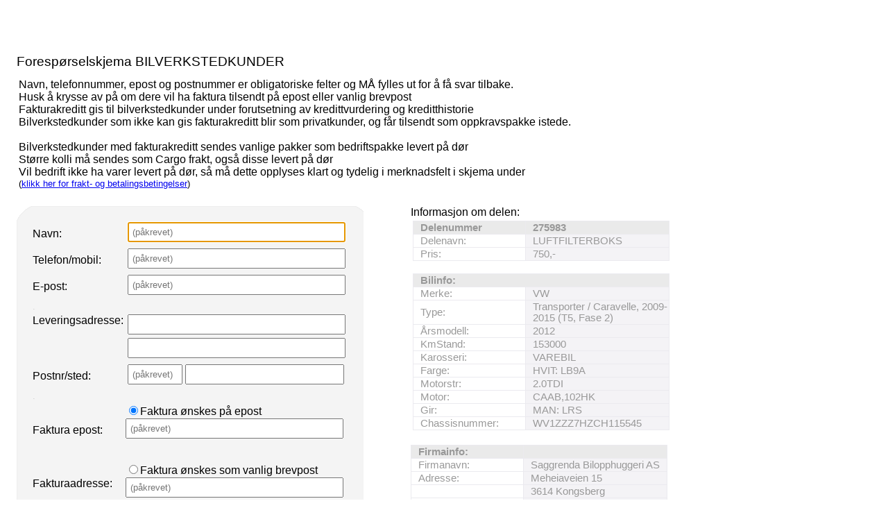

--- FILE ---
content_type: text/html; charset=utf-8
request_url: http://saggrendaext.azurewebsites.net/ext_inlinemodul.aspx?id=1383&dnr=275983&f=369&bk=%40BK&dk=%40DK
body_size: 5778
content:


<!DOCTYPE html PUBLIC "-//W3C//DTD XHTML 1.0 Transitional//EN" "http://www.w3.org/TR/xhtml1/DTD/xhtml1-transitional.dtd">

<html xmlns="http://www.w3.org/1999/xhtml" xml:lang="no">
<head id="head"><meta http-equiv="Content-type" content="text/html;charset=UTF-8" /><meta name="viewport" content="width=960" /><meta name="format-detection" content="telephone=no" /><title>

</title>
<link href="App_Themes/Theme/StyleSheet.css" type="text/css" rel="stylesheet" /><script type="text/javascript">
function startupscript() { if(document.getElementById('navn')) { document.getElementById('navn').focus() }  }
</script><script type="text/javascript">
function validate() {
  var validated;
  validated = true;

if (document.getElementById('navn').value === '') {validated = false;document.getElementById('navn').className = 'v2';};
if (document.getElementById('telefon').value === '') {validated = false;document.getElementById('telefon').className = 'v2';};
if (document.getElementById('epost').value === '') {validated = false;document.getElementById('epost').className = 'v2';};
if (document.getElementById('postnr1').value === '') {validated = false;document.getElementById('postnr1').className = 'v2';};
if (document.getElementById('fakturametode_epost').checked===true && document.getElementById('fakturaepost').value === '') {validated = false;document.getElementById('fakturaepost').className = 'v2';};
if (document.getElementById('fakturametode_brev').checked===true) {
if (document.getElementById('faktura1').value === '') {validated = false;document.getElementById('faktura1').className = 'v2';};
if (document.getElementById('postnr2').value === '') {validated = false;document.getElementById('postnr2').className = 'v2';};
}; 

if (validated == false) {
document.getElementById('msg').style.display = 'block';
document.getElementById('rc').className = 'rca';
}
 
  if (validated) { myform.submit(); } 
}

function clr() {
document.getElementById('navn').className='';
document.getElementById('telefon').className='';
document.getElementById('epost').className=''; 
document.getElementById('postnr1').className='';
document.getElementById('fakturaepost').className=''; 
document.getElementById('faktura1').className='';
document.getElementById('postnr2').className='';
document.getElementById('rc').className = 'rc'; 
document.getElementById('msg').style.display = 'none';}
</script><script>
  function fnPoststed(nummer, what) {
    if (nummer=="") {document.getElementById(what).value = ""; return false;}

    var xhttp = new XMLHttpRequest();
    xhttp.onreadystatechange = function() {
         if (this.readyState == 4 && this.status == 200) {
             document.getElementById(what).value=this.responseText;
         } else {document.getElementById(what).value = "";}
    };
    xhttp.open("POST", "postnummer.aspx?postnummer=" + nummer, true);
    xhttp.setRequestHeader("Content-type", "application/json");
    xhttp.send();
}

function baretall(sender, event) {
    var charCode = event.which || event.keyCode;
    if (charCode < 48 || charCode > 57) { event.preventDefault();return false; } 
  return true;
}

function firesiffer(sender) {
    if (sender.value.length>4) { sender.value = sender.value.substring(0,4); }
}
</script></head>
<body id="body" onload="if (typeof startupscript == &#39;function&#39;) { startupscript() }">
    
        




<style type="text/css">
input, select { margin-bottom:5px;padding:5px; }
#wrapper { width: 960px; margin-left: auto; margin-right: auto }
#wrappertable { width: 960px; border-collapse: collapse; border-spacing: 0 }
#wrappertable td#leftcol { background-color: #e4e0dd; vertical-align: top; padding-left: 0px; padding-right:0px; padding-top: 0px; width: 944px }
#wrappertable td#banners { background-color: #e4e0dd; vertical-align: top; padding-left: 2px; padding-right:2px; padding-top: 3px; width: 200px }

#menu1 { padding-left: 5px; padding-right: 5px; padding-top: 10px; width: 935px }
#content { border: 0px solid #e4e0dd; background-color: #ffffff }
#innercontent { border: 0px solid #c0c0c0; padding: 10px; }

.tittel { display:inline; font-weight: bold; font-size:14pt; }
.etikett { color:#666666; display:inline; }
.counter { font-size:8pt; color:#666666; display:inline;}
.counter a { font-size:8pt; color:#666666; display:inline;}

table.foresporsel tr.toppen { height: 20px; background-image: url('app_themes/theme/images/f_top.gif') }
table.foresporsel tr.midten { background-image: url('app_themes/theme/images/f_cen.gif'); background-repeat: repeat-y }
table.foresporsel tr.bunnen { height: 20px; background-image: url('app_themes/theme/images/f_bot.gif') }

</style>



<style type="text/css">#nav { padding-top:5px; padding-bottom: 5px; padding-left: 10px; font-size: 10pt; color: #666666 }#nav a { color: rgb(124, 164, 192); text-decoration: none }#nav a:hover { text-decoration: underline }#headerrow { background-color: #ffffff; width: 946px; }.topptekst { padding-top:0px; padding-bottom: 10px; font-size: 14pt }</style><br/><br/><div>
  <table>
    <tr>
      <td id="leftcol">
          <div id="content"><div id="innercontent">
<form id="myform" method="post" action="ext_skjemabehandler.aspx"><div><input type="hidden" name="formname" value="skjema_extb"/><input type="hidden" name="ret" value=""/><input type="hidden" name="subject" value="Deleforespørsel fra bruktdeler.com"/>
            <table>
              <tr><td colspan="2">
<br />
<div class="topptekst">Forespørselskjema BILVERKSTEDKUNDER</div>
<table class="foresporseloverskrift" width="980">
  <tr>
    <td>
Navn, telefonnummer, epost og postnummer er obligatoriske felter og MÅ fylles ut for å få svar tilbake.<br />
Husk å krysse av på om dere vil ha faktura tilsendt på epost eller vanlig brevpost<br />
Fakturakreditt gis til bilverkstedkunder under forutsetning av kredittvurdering og kreditthistorie<br />
Bilverkstedkunder som ikke kan gis fakturakreditt blir som privatkunder, og får tilsendt som oppkravspakke istede.<br /><br />

Bilverkstedkunder med fakturakreditt sendes vanlige pakker som bedriftspakke levert på dør<br />
Større kolli må sendes som Cargo frakt, også disse levert på dør<br />
Vil bedrift ikke ha varer levert på dør, så må dette opplyses klart og tydelig i merknadsfelt i skjema under<br /><small>(<a href="http://bruktdeler.com/svar%20paa%20ting%20du%20lurer%20paa/fraktpriser%20og%20betaling.asp" target="_blank">klikk her for frakt- og betalingsbetingelser</a>)</small><br /></td>
  </tr>
</table>
<br />

</td></tr>
              <tr>
                <td valign="top">
                  <table style="border-collapse:collapse" width="@tablewidth@" cellpadding="0" cellspacing="0" class="foresporsel">
                    <tr class="toppen"><td></td></tr>
                    <tr class="midten">
                      <td style="padding-left:20px; padding-right:20px">
                        
<table class="foresporselkundeinfo" width="460">
  <tr>
    <td style="width:138px">Navn:</td>
    <td style="width:322px">
      <input id="navn" name="Navn" type="text" onchange="clr()" placeholder="(påkrevet)" style="width:300px" />
    </td>
  </tr>
  <tr>
    <td>Telefon/mobil:</td>
    <td>
      <input id="telefon" name="Telefon" type="text" class="" onchange="clr()" placeholder="(påkrevet)" style="width:300px" />
    </td>
  </tr>
  <tr>
    <td>E-post:</td>
    <td>
      <input id="epost" name="Epost" type="text" class="" onchange="clr()" placeholder="(påkrevet)" style="width:300px" />
    </td>
  </tr>
  <tr>
    <td>
      <small style="color:#ccc">.</small>
    </td>
  </tr>
  <tr>
    <td valign="top">Leveringsadresse:</td>
    <td>
      <input name="Levering1" type="text" style="width:300px" />
      <br />
      <input name="Levering2" type="text" style="width:300px" />
    </td>
  </tr>
  <tr>
    <td>Postnr/sted:</td>
    <td>
      <input id="postnr1" name="Postnr1" type="text" placeholder="(påkrevet)" style="width:65px" onblur="fnPoststed(this.value,'poststed1')" onkeypress="baretall(this,event)" onkeyup="firesiffer(this)" onchange="clr()" />
      <input id="poststed1" name="Poststed1" type="text" style="width:215px" />
    </td>
  </tr>
  <tr>
    <td>
      <small style="color:#ccc">.</small>
    </td>
  </tr>
  <tr>
    <td colspan="2" style="border:1px none">
      <table cellpadding="0" cellspacing="0" width="100%">
        <tr>
          <td />
          <td style="padding-left:15px">
            <input id="fakturametode_epost" name="fakturametode" type="radio" value="på epost" onchange="clr()" checked="true" />Faktura ønskes på epost</td>
        </tr>
        <tr>
          <td>Faktura epost:</td>
          <td style="padding-left:15px">
            <input id="fakturaepost" name="fakturaepost" type="text" onchange="clr()" placeholder="(påkrevet)" style="width:300px" />
          </td>
        </tr>
        <tr>
          <td colspan="2" style="padding:15px" />
        </tr>
        <tr>
          <td />
          <td style="padding-left:15px">
            <input id="fakturametode_brev" name="fakturametode" type="radio" value="som brevpost" onchange="clr()" />Faktura ønskes som vanlig brevpost</td>
        </tr>
        <tr>
          <td valign="top">Fakturaadresse:</td>
          <td style="padding-left:15px">
            <input id="faktura1" name="Faktura1" type="text" onchange="clr()" placeholder="(påkrevet)" style="width:300px" />
            <br />
            <input name="Faktura2" type="text" style="width:300px" />
          </td>
        </tr>
        <tr>
          <td>Postnr/sted:</td>
          <td style="padding-left:15px">
            <input id="postnr2" name="Postnr2" type="text" style="width:65px" onblur="fnPoststed(this.value,'poststed2')" onkeypress="baretall(this,event)" onkeyup="firesiffer(this)" onchange="clr()" placeholder="(påkrevet)" />
            <input id="poststed2" name="Poststed2" type="text" style="width:215px" />
          </td>
        </tr>
        <tr>
          <td colspan="2" style="padding:15px" />
        </tr>
        <tr>
          <td>Faktura merkes:</td>
          <td style="padding-left:15px">
            <input name="fakturamerkes" type="text" style="width:300px" />
          </td>
        </tr>
        <tr>
          <td colspan="2" style="padding:15px" />
        </tr>
        <tr>
          <td valign="top">Direktebestilling:</td>
          <td style="padding-left:15px">
            <input name="henvendelsetype" type="checkbox" value="Direkte bestilling" />Vi har sjekket og <b>VET</b> at delen passer, så bare pakk og send!</td>
        </tr>
        <tr>
          <td colspan="2" style="padding:10px" />
        </tr>
      </table>
    </td>
  </tr>
  <tr>
    <td>
      <small style="color:#ccc">.</small>
    </td>
  </tr>
</table>

<style type="text/css">
.small { font-size:10px; color: #666666; }
</style>



<table class="foresporseloppfolging" width="460">
  <tr>
    <td colspan="2">
      <b></b>
    </td>
  </tr>
  <tr>
    <td valign="top" style="width:138px">Type henvendelse:</td>
    <td style="width:322px">
      <input type="checkbox" name="spm15" value="Annet - spørsmål om del" /> Annet - spørsmål om del<br /><input type="checkbox" name="spm15" value="Bestilling - ønsker å bestille delen" /> Bestilling - ønsker å bestille delen<br /><input type="checkbox" name="spm15" value="Frakt - hvor mye?" /> Frakt - hvor mye?<br /></td>
  </tr>
</table>


<div class="fmd">
  <div class="flbl"> </div>
  <div class="fdat">
    <div class="small">For at vi skal kunne kontrollsjekke grunndata om din bil:</div>
  </div>
  <div class="flbl">RegNr / SkiltNr:</div>
  <div class="fdat">
    <input type="text" name="spm17" />
  </div>
</div>


<br />
<table class="foresporselkommentar" width="460">
  <tr>
    <td valign="top">Kommentar / spørsmål:</td>
  </tr>
  <tr>
    <td>
      <textarea name="Kommentar" rows="20" style="width:100%" cols=""> </textarea>
    </td>
  </tr>
</table>

<style type="text/css">
.v2{background-color:#ffa}

.rc{-webkit-border-radius:10px;-moz-border-radius:10px;border-radius:10px;background-color:#9bbb59;border:1px solid #74913b;width:160px;margin:20px 10px;clear:both;text-align:center}
.rca{-webkit-border-radius:10px;-moz-border-radius:10px;border-radius:10px;background-color:#adadad;border:1px solid silver;width:160px;margin:20px 10px;clear:both;text-align:center}
.rc a{color:#fff;padding:10px;display:block;text-decoration:none}
.rca a{color:#fff;padding:10px;display:block;text-decoration:none}
.rc a:hover{text-decoration:underline}
.rca a:hover{text-decoration:none}


table.foresporselkommentar a
{
  padding:10px;
  display: block;
  color: #ffffff;
  text-decoration: none;
}

table.foresporselkommentar table.td
{
  padding: 0;
  font-family:arial;
  font-size:11pt;
  font-weight: 700;
}
</style>
<style>
#msg {background-color:red;color:white;padding:10px}
</style>
<br />
<table class="foresporselkommentar" width="460">
  <tr>
    <td>
      <div id="msg" style="display:none">FEIL VED SKJEMASENDING<br />Fyll ut de påkrevde feltene i skjemaet over.</div>
    </td>
  </tr>
  <tr>
    <td align="right">
      <div id="rc" class="rc">
        <a id="a" href="javascript:validate();">Send forespørsel</a>
      </div>
    </td>
  </tr>
</table>
<br />
<br />
<br />
<br />


                      </td>
                    </tr>
                    <tr class="bunnen"><td></td></tr>
                  </table>
                </td>
                <td valign="top" style="padding-left:20px">Informasjon om delen:<br/><style type="text/css">

table.delinfo
{
  font-family:arial;
  font-size:11pt;
  color:#999999;
  border-spacing: 0px;
  border-collapse: collapse;
}

table.delinfo th
{
  padding-left: 10px;
  text-align: left;
  background-color:#ebeaef;
  font-weight:bold
}

table.delinfo td 
{
  padding-left:10px;
  border:1px solid #ebeaef;
}

table.delinfo td.f_tittel
{
  color: #999999;
  background-color: rgb(234,234,234);
  padding-left: 10px;
  font-size: 11pt;
  font-weight: bold;
}

table.delinfo td.f_etikett
{
  width:150px;
}

table.delinfo td.f_data
{
  background-color: #f4f3f6;
}
</style>
<table class="foresporseldelinfo" width="370">
  <tr>
    <td>
      <input name="kmp" type="hidden" value="" />
      <input name="plass" type="hidden" value="369" />
      <input name="dnr" type="hidden" value="275983" />
      <table class="delinfo" style="width:370px">
        <tr>
          <td class="f_tittel" style="width:140px">Delenummer</td>
          <td class="f_tittel">275983</td>
        </tr>
        <tr>
          <td class="f_etikett">Delenavn:</td>
          <td class="f_data">LUFTFILTERBOKS</td>
        </tr>
        <tr>
          <td class="f_etikett">Pris:</td>
          <td class="f_data">750,-
          </td>
        </tr>
      </table>
      <br />
      <table class="delinfo" width="370">
        <tr>
          <td colspan="2" class="f_tittel">Bilinfo:</td>
        </tr>
        <tr>
          <td class="f_etikett" style="width:150px">Merke:</td>
          <td class="f_data">VW</td>
        </tr>
        <tr>
          <td class="f_etikett">Type:</td>
          <td class="f_data">Transporter / Caravelle, 2009-2015 (T5, Fase 2)</td>
        </tr>
        <tr>
          <td class="f_etikett">Årsmodell:</td>
          <td class="f_data">2012</td>
        </tr>
        <tr>
          <td class="f_etikett">KmStand:</td>
          <td class="f_data">153000</td>
        </tr>
        <tr>
          <td class="f_etikett">Karosseri:</td>
          <td class="f_data">VAREBIL</td>
        </tr>
        <tr>
          <td class="f_etikett">Farge:</td>
          <td class="f_data">HVIT: LB9A</td>
        </tr>
        <tr>
          <td class="f_etikett">Motorstr:</td>
          <td class="f_data">2.0TDI</td>
        </tr>
        <tr>
          <td class="f_etikett">Motor:</td>
          <td class="f_data">CAAB,102HK</td>
        </tr>
        <tr>
          <td class="f_etikett">Gir:</td>
          <td class="f_data">MAN: LRS</td>
        </tr>
        <tr>
          <td class="f_etikett">Chassisnummer:</td>
          <td class="f_data">WV1ZZZ7HZCH115545</td>
        </tr>
      </table>
    </td>
  </tr>
</table>
<br />

<style type="text/css">

table.firmainfo
{
  font-family:arial;
  font-size:11pt;
  color:#999999;
  border-spacing: 0px;
  border-collapse: collapse;
}

table.firmainfo th
{
  padding-left: 10px;
  text-align: left;
  background-color:#ebeaef;
  font-weight:bold
}

table.firmainfo td 
{
  padding-left:10px;
  border:1px solid #ebeaef;
}

table.firmainfo td.f_tittel
{
  color: #999999;
  background-color: rgb(234,234,234);
  padding-left: 10px;
  font-size: 11pt;
  font-weight: bold;
}

table.firmainfo td.f_etikett
{
  width:150px;
}

table.firmainfo td.f_data
{
  background-color: #f4f3f6;
}
</style>
<table class="firmainfo" style="width:370px">
  <tr>
    <td class="f_tittel" style="width:150px">Firmainfo:</td>
    <td class="f_tittel"> </td>
  </tr>
  <tr>
    <td class="f_etikett">Firmanavn:</td>
    <td class="f_data">Saggrenda Bilopphuggeri AS</td>
  </tr>
  <tr>
    <td class="f_etikett">Adresse:</td>
    <td class="f_data">Meheiaveien 15</td>
  </tr>
  <tr>
    <td class="f_etikett"> </td>
    <td class="f_data">3614 Kongsberg</td>
  </tr>
  <tr>
    <td class="f_etikett">Telefon:</td>
    <td class="f_data">32 76 51 64</td>
  </tr>
  <tr>
    <td class="f_etikett">Epost:</td>
    <td class="f_data">post@bruktdeler.com</td>
  </tr>
</table>

</td>
              </tr>
            </table>
</div><style type="text/css">
#url {visibility:hidden}
</style><input name="url" type="text" id="url" />


</form>
            <br/><br/><br/>
          </div></div>

    </tr>
  </table>
</div>
    




</body>
</html>
